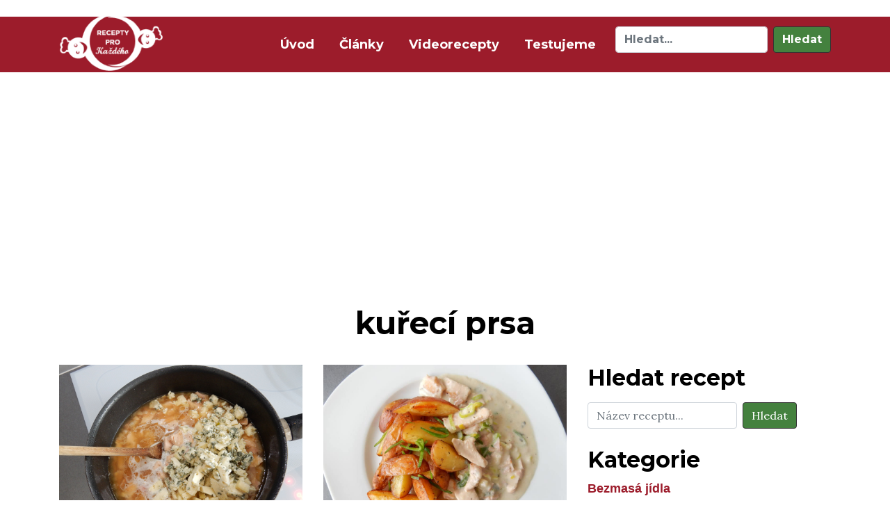

--- FILE ---
content_type: text/html; charset=UTF-8
request_url: https://erecepty.eu/tag/kureci-prsa/
body_size: 7488
content:
  ﻿﻿<!doctype html>
<html lang="cs">

<head>
  <meta charset="UTF-8">
  <meta name="viewport" content="width=device-width, initial-scale=1, shrink-to-fit=no">
  <link rel="stylesheet" href="https://use.fontawesome.com/releases/v5.2.0/css/all.css" integrity="sha384-hWVjflwFxL6sNzntih27bfxkr27PmbbK/iSvJ+a4+0owXq79v+lsFkW54bOGbiDQ" crossorigin="anonymous">
  <link href="https://fonts.googleapis.com/css?family=Lora|Montserrat:700" rel="stylesheet">
  <link rel="icon" type="image/png" href="https://erecepty.eu/favicon.ico">
  <meta name="robots" content="index, follow">
  <meta name="author" content="Jiří Šubr - jirisubr.com">
  <title>kuřecí prsa Archivy - eRecepty.eu</title>
  <meta name='robots' content='max-image-preview:large' />

<!-- This site is optimized with the Yoast SEO plugin v12.1 - https://yoast.com/wordpress/plugins/seo/ -->
<link rel="canonical" href="https://erecepty.eu/tag/kureci-prsa/" />
<meta property="og:locale" content="cs_CZ" />
<meta property="og:type" content="object" />
<meta property="og:title" content="kuřecí prsa Archivy - eRecepty.eu" />
<meta property="og:url" content="https://erecepty.eu/tag/kureci-prsa/" />
<meta property="og:site_name" content="eRecepty.eu" />
<meta name="twitter:card" content="summary_large_image" />
<meta name="twitter:title" content="kuřecí prsa Archivy - eRecepty.eu" />
<script type='application/ld+json' class='yoast-schema-graph yoast-schema-graph--main'>{"@context":"https://schema.org","@graph":[{"@type":"WebSite","@id":"https://erecepty.eu/#website","url":"https://erecepty.eu/","name":"Erecepty.eu","potentialAction":{"@type":"SearchAction","target":"https://erecepty.eu/?s={search_term_string}","query-input":"required name=search_term_string"}},{"@type":"CollectionPage","@id":"https://erecepty.eu/tag/kureci-prsa/#webpage","url":"https://erecepty.eu/tag/kureci-prsa/","inLanguage":"cs","name":"ku\u0159ec\u00ed prsa Archivy - eRecepty.eu","isPartOf":{"@id":"https://erecepty.eu/#website"}}]}</script>
<!-- / Yoast SEO plugin. -->

<link rel="alternate" type="application/rss+xml" title="eRecepty.eu &raquo; RSS pro štítek kuřecí prsa" href="https://erecepty.eu/tag/kureci-prsa/feed/" />
<script type="text/javascript">
window._wpemojiSettings = {"baseUrl":"https:\/\/s.w.org\/images\/core\/emoji\/14.0.0\/72x72\/","ext":".png","svgUrl":"https:\/\/s.w.org\/images\/core\/emoji\/14.0.0\/svg\/","svgExt":".svg","source":{"concatemoji":"https:\/\/erecepty.eu\/wp-includes\/js\/wp-emoji-release.min.js?ver=6.2.2"}};
/*! This file is auto-generated */
!function(e,a,t){var n,r,o,i=a.createElement("canvas"),p=i.getContext&&i.getContext("2d");function s(e,t){p.clearRect(0,0,i.width,i.height),p.fillText(e,0,0);e=i.toDataURL();return p.clearRect(0,0,i.width,i.height),p.fillText(t,0,0),e===i.toDataURL()}function c(e){var t=a.createElement("script");t.src=e,t.defer=t.type="text/javascript",a.getElementsByTagName("head")[0].appendChild(t)}for(o=Array("flag","emoji"),t.supports={everything:!0,everythingExceptFlag:!0},r=0;r<o.length;r++)t.supports[o[r]]=function(e){if(p&&p.fillText)switch(p.textBaseline="top",p.font="600 32px Arial",e){case"flag":return s("\ud83c\udff3\ufe0f\u200d\u26a7\ufe0f","\ud83c\udff3\ufe0f\u200b\u26a7\ufe0f")?!1:!s("\ud83c\uddfa\ud83c\uddf3","\ud83c\uddfa\u200b\ud83c\uddf3")&&!s("\ud83c\udff4\udb40\udc67\udb40\udc62\udb40\udc65\udb40\udc6e\udb40\udc67\udb40\udc7f","\ud83c\udff4\u200b\udb40\udc67\u200b\udb40\udc62\u200b\udb40\udc65\u200b\udb40\udc6e\u200b\udb40\udc67\u200b\udb40\udc7f");case"emoji":return!s("\ud83e\udef1\ud83c\udffb\u200d\ud83e\udef2\ud83c\udfff","\ud83e\udef1\ud83c\udffb\u200b\ud83e\udef2\ud83c\udfff")}return!1}(o[r]),t.supports.everything=t.supports.everything&&t.supports[o[r]],"flag"!==o[r]&&(t.supports.everythingExceptFlag=t.supports.everythingExceptFlag&&t.supports[o[r]]);t.supports.everythingExceptFlag=t.supports.everythingExceptFlag&&!t.supports.flag,t.DOMReady=!1,t.readyCallback=function(){t.DOMReady=!0},t.supports.everything||(n=function(){t.readyCallback()},a.addEventListener?(a.addEventListener("DOMContentLoaded",n,!1),e.addEventListener("load",n,!1)):(e.attachEvent("onload",n),a.attachEvent("onreadystatechange",function(){"complete"===a.readyState&&t.readyCallback()})),(e=t.source||{}).concatemoji?c(e.concatemoji):e.wpemoji&&e.twemoji&&(c(e.twemoji),c(e.wpemoji)))}(window,document,window._wpemojiSettings);
</script>
<style type="text/css">
img.wp-smiley,
img.emoji {
	display: inline !important;
	border: none !important;
	box-shadow: none !important;
	height: 1em !important;
	width: 1em !important;
	margin: 0 0.07em !important;
	vertical-align: -0.1em !important;
	background: none !important;
	padding: 0 !important;
}
</style>
	<link rel='stylesheet' id='bootstrap-css' href='https://erecepty.eu/wp-content/themes/erecepty-theme/css/bootstrap.min.css?ver=6.2.2' type='text/css' media='all' />
<link rel='stylesheet' id='style-css' href='https://erecepty.eu/wp-content/themes/erecepty-theme/style.css?ver=6.2.2' type='text/css' media='all' />
<link rel='stylesheet' id='wp-block-library-css' href='https://erecepty.eu/wp-includes/css/dist/block-library/style.min.css?ver=6.2.2' type='text/css' media='all' />
<link rel='stylesheet' id='classic-theme-styles-css' href='https://erecepty.eu/wp-includes/css/classic-themes.min.css?ver=6.2.2' type='text/css' media='all' />
<style id='global-styles-inline-css' type='text/css'>
body{--wp--preset--color--black: #000000;--wp--preset--color--cyan-bluish-gray: #abb8c3;--wp--preset--color--white: #ffffff;--wp--preset--color--pale-pink: #f78da7;--wp--preset--color--vivid-red: #cf2e2e;--wp--preset--color--luminous-vivid-orange: #ff6900;--wp--preset--color--luminous-vivid-amber: #fcb900;--wp--preset--color--light-green-cyan: #7bdcb5;--wp--preset--color--vivid-green-cyan: #00d084;--wp--preset--color--pale-cyan-blue: #8ed1fc;--wp--preset--color--vivid-cyan-blue: #0693e3;--wp--preset--color--vivid-purple: #9b51e0;--wp--preset--gradient--vivid-cyan-blue-to-vivid-purple: linear-gradient(135deg,rgba(6,147,227,1) 0%,rgb(155,81,224) 100%);--wp--preset--gradient--light-green-cyan-to-vivid-green-cyan: linear-gradient(135deg,rgb(122,220,180) 0%,rgb(0,208,130) 100%);--wp--preset--gradient--luminous-vivid-amber-to-luminous-vivid-orange: linear-gradient(135deg,rgba(252,185,0,1) 0%,rgba(255,105,0,1) 100%);--wp--preset--gradient--luminous-vivid-orange-to-vivid-red: linear-gradient(135deg,rgba(255,105,0,1) 0%,rgb(207,46,46) 100%);--wp--preset--gradient--very-light-gray-to-cyan-bluish-gray: linear-gradient(135deg,rgb(238,238,238) 0%,rgb(169,184,195) 100%);--wp--preset--gradient--cool-to-warm-spectrum: linear-gradient(135deg,rgb(74,234,220) 0%,rgb(151,120,209) 20%,rgb(207,42,186) 40%,rgb(238,44,130) 60%,rgb(251,105,98) 80%,rgb(254,248,76) 100%);--wp--preset--gradient--blush-light-purple: linear-gradient(135deg,rgb(255,206,236) 0%,rgb(152,150,240) 100%);--wp--preset--gradient--blush-bordeaux: linear-gradient(135deg,rgb(254,205,165) 0%,rgb(254,45,45) 50%,rgb(107,0,62) 100%);--wp--preset--gradient--luminous-dusk: linear-gradient(135deg,rgb(255,203,112) 0%,rgb(199,81,192) 50%,rgb(65,88,208) 100%);--wp--preset--gradient--pale-ocean: linear-gradient(135deg,rgb(255,245,203) 0%,rgb(182,227,212) 50%,rgb(51,167,181) 100%);--wp--preset--gradient--electric-grass: linear-gradient(135deg,rgb(202,248,128) 0%,rgb(113,206,126) 100%);--wp--preset--gradient--midnight: linear-gradient(135deg,rgb(2,3,129) 0%,rgb(40,116,252) 100%);--wp--preset--duotone--dark-grayscale: url('#wp-duotone-dark-grayscale');--wp--preset--duotone--grayscale: url('#wp-duotone-grayscale');--wp--preset--duotone--purple-yellow: url('#wp-duotone-purple-yellow');--wp--preset--duotone--blue-red: url('#wp-duotone-blue-red');--wp--preset--duotone--midnight: url('#wp-duotone-midnight');--wp--preset--duotone--magenta-yellow: url('#wp-duotone-magenta-yellow');--wp--preset--duotone--purple-green: url('#wp-duotone-purple-green');--wp--preset--duotone--blue-orange: url('#wp-duotone-blue-orange');--wp--preset--font-size--small: 13px;--wp--preset--font-size--medium: 20px;--wp--preset--font-size--large: 36px;--wp--preset--font-size--x-large: 42px;--wp--preset--spacing--20: 0.44rem;--wp--preset--spacing--30: 0.67rem;--wp--preset--spacing--40: 1rem;--wp--preset--spacing--50: 1.5rem;--wp--preset--spacing--60: 2.25rem;--wp--preset--spacing--70: 3.38rem;--wp--preset--spacing--80: 5.06rem;--wp--preset--shadow--natural: 6px 6px 9px rgba(0, 0, 0, 0.2);--wp--preset--shadow--deep: 12px 12px 50px rgba(0, 0, 0, 0.4);--wp--preset--shadow--sharp: 6px 6px 0px rgba(0, 0, 0, 0.2);--wp--preset--shadow--outlined: 6px 6px 0px -3px rgba(255, 255, 255, 1), 6px 6px rgba(0, 0, 0, 1);--wp--preset--shadow--crisp: 6px 6px 0px rgba(0, 0, 0, 1);}:where(.is-layout-flex){gap: 0.5em;}body .is-layout-flow > .alignleft{float: left;margin-inline-start: 0;margin-inline-end: 2em;}body .is-layout-flow > .alignright{float: right;margin-inline-start: 2em;margin-inline-end: 0;}body .is-layout-flow > .aligncenter{margin-left: auto !important;margin-right: auto !important;}body .is-layout-constrained > .alignleft{float: left;margin-inline-start: 0;margin-inline-end: 2em;}body .is-layout-constrained > .alignright{float: right;margin-inline-start: 2em;margin-inline-end: 0;}body .is-layout-constrained > .aligncenter{margin-left: auto !important;margin-right: auto !important;}body .is-layout-constrained > :where(:not(.alignleft):not(.alignright):not(.alignfull)){max-width: var(--wp--style--global--content-size);margin-left: auto !important;margin-right: auto !important;}body .is-layout-constrained > .alignwide{max-width: var(--wp--style--global--wide-size);}body .is-layout-flex{display: flex;}body .is-layout-flex{flex-wrap: wrap;align-items: center;}body .is-layout-flex > *{margin: 0;}:where(.wp-block-columns.is-layout-flex){gap: 2em;}.has-black-color{color: var(--wp--preset--color--black) !important;}.has-cyan-bluish-gray-color{color: var(--wp--preset--color--cyan-bluish-gray) !important;}.has-white-color{color: var(--wp--preset--color--white) !important;}.has-pale-pink-color{color: var(--wp--preset--color--pale-pink) !important;}.has-vivid-red-color{color: var(--wp--preset--color--vivid-red) !important;}.has-luminous-vivid-orange-color{color: var(--wp--preset--color--luminous-vivid-orange) !important;}.has-luminous-vivid-amber-color{color: var(--wp--preset--color--luminous-vivid-amber) !important;}.has-light-green-cyan-color{color: var(--wp--preset--color--light-green-cyan) !important;}.has-vivid-green-cyan-color{color: var(--wp--preset--color--vivid-green-cyan) !important;}.has-pale-cyan-blue-color{color: var(--wp--preset--color--pale-cyan-blue) !important;}.has-vivid-cyan-blue-color{color: var(--wp--preset--color--vivid-cyan-blue) !important;}.has-vivid-purple-color{color: var(--wp--preset--color--vivid-purple) !important;}.has-black-background-color{background-color: var(--wp--preset--color--black) !important;}.has-cyan-bluish-gray-background-color{background-color: var(--wp--preset--color--cyan-bluish-gray) !important;}.has-white-background-color{background-color: var(--wp--preset--color--white) !important;}.has-pale-pink-background-color{background-color: var(--wp--preset--color--pale-pink) !important;}.has-vivid-red-background-color{background-color: var(--wp--preset--color--vivid-red) !important;}.has-luminous-vivid-orange-background-color{background-color: var(--wp--preset--color--luminous-vivid-orange) !important;}.has-luminous-vivid-amber-background-color{background-color: var(--wp--preset--color--luminous-vivid-amber) !important;}.has-light-green-cyan-background-color{background-color: var(--wp--preset--color--light-green-cyan) !important;}.has-vivid-green-cyan-background-color{background-color: var(--wp--preset--color--vivid-green-cyan) !important;}.has-pale-cyan-blue-background-color{background-color: var(--wp--preset--color--pale-cyan-blue) !important;}.has-vivid-cyan-blue-background-color{background-color: var(--wp--preset--color--vivid-cyan-blue) !important;}.has-vivid-purple-background-color{background-color: var(--wp--preset--color--vivid-purple) !important;}.has-black-border-color{border-color: var(--wp--preset--color--black) !important;}.has-cyan-bluish-gray-border-color{border-color: var(--wp--preset--color--cyan-bluish-gray) !important;}.has-white-border-color{border-color: var(--wp--preset--color--white) !important;}.has-pale-pink-border-color{border-color: var(--wp--preset--color--pale-pink) !important;}.has-vivid-red-border-color{border-color: var(--wp--preset--color--vivid-red) !important;}.has-luminous-vivid-orange-border-color{border-color: var(--wp--preset--color--luminous-vivid-orange) !important;}.has-luminous-vivid-amber-border-color{border-color: var(--wp--preset--color--luminous-vivid-amber) !important;}.has-light-green-cyan-border-color{border-color: var(--wp--preset--color--light-green-cyan) !important;}.has-vivid-green-cyan-border-color{border-color: var(--wp--preset--color--vivid-green-cyan) !important;}.has-pale-cyan-blue-border-color{border-color: var(--wp--preset--color--pale-cyan-blue) !important;}.has-vivid-cyan-blue-border-color{border-color: var(--wp--preset--color--vivid-cyan-blue) !important;}.has-vivid-purple-border-color{border-color: var(--wp--preset--color--vivid-purple) !important;}.has-vivid-cyan-blue-to-vivid-purple-gradient-background{background: var(--wp--preset--gradient--vivid-cyan-blue-to-vivid-purple) !important;}.has-light-green-cyan-to-vivid-green-cyan-gradient-background{background: var(--wp--preset--gradient--light-green-cyan-to-vivid-green-cyan) !important;}.has-luminous-vivid-amber-to-luminous-vivid-orange-gradient-background{background: var(--wp--preset--gradient--luminous-vivid-amber-to-luminous-vivid-orange) !important;}.has-luminous-vivid-orange-to-vivid-red-gradient-background{background: var(--wp--preset--gradient--luminous-vivid-orange-to-vivid-red) !important;}.has-very-light-gray-to-cyan-bluish-gray-gradient-background{background: var(--wp--preset--gradient--very-light-gray-to-cyan-bluish-gray) !important;}.has-cool-to-warm-spectrum-gradient-background{background: var(--wp--preset--gradient--cool-to-warm-spectrum) !important;}.has-blush-light-purple-gradient-background{background: var(--wp--preset--gradient--blush-light-purple) !important;}.has-blush-bordeaux-gradient-background{background: var(--wp--preset--gradient--blush-bordeaux) !important;}.has-luminous-dusk-gradient-background{background: var(--wp--preset--gradient--luminous-dusk) !important;}.has-pale-ocean-gradient-background{background: var(--wp--preset--gradient--pale-ocean) !important;}.has-electric-grass-gradient-background{background: var(--wp--preset--gradient--electric-grass) !important;}.has-midnight-gradient-background{background: var(--wp--preset--gradient--midnight) !important;}.has-small-font-size{font-size: var(--wp--preset--font-size--small) !important;}.has-medium-font-size{font-size: var(--wp--preset--font-size--medium) !important;}.has-large-font-size{font-size: var(--wp--preset--font-size--large) !important;}.has-x-large-font-size{font-size: var(--wp--preset--font-size--x-large) !important;}
.wp-block-navigation a:where(:not(.wp-element-button)){color: inherit;}
:where(.wp-block-columns.is-layout-flex){gap: 2em;}
.wp-block-pullquote{font-size: 1.5em;line-height: 1.6;}
</style>
<link rel='stylesheet' id='foogallery-core-css' href='https://erecepty.eu/wp-content/plugins/foogallery/extensions/default-templates/shared/css/foogallery.min.css?ver=1.8.12' type='text/css' media='all' />
<script type='text/javascript' src='https://erecepty.eu/wp-includes/js/jquery/jquery.min.js?ver=3.6.4' id='jquery-core-js'></script>
<script type='text/javascript' src='https://erecepty.eu/wp-includes/js/jquery/jquery-migrate.min.js?ver=3.4.0' id='jquery-migrate-js'></script>
<script type='text/javascript' src='https://erecepty.eu/wp-content/themes/erecepty-theme/js/popper.min.js?ver=6.2.2' id='popper-js'></script>
<script type='text/javascript' src='https://erecepty.eu/wp-content/themes/erecepty-theme/js/bootstrap.min.js?ver=6.2.2' id='bootstrap-js'></script>
<link rel="https://api.w.org/" href="https://erecepty.eu/wp-json/" /><link rel="alternate" type="application/json" href="https://erecepty.eu/wp-json/wp/v2/tags/131" /><link rel="EditURI" type="application/rsd+xml" title="RSD" href="https://erecepty.eu/xmlrpc.php?rsd" />
<link rel="wlwmanifest" type="application/wlwmanifest+xml" href="https://erecepty.eu/wp-includes/wlwmanifest.xml" />
<meta name="generator" content="WordPress 6.2.2" />
<!-- BEGIN GADWP v5.3.9 Tag Manager - https://exactmetrics.com/ -->
<script>
  window.dataLayer = window.dataLayer || [];
  window.dataLayer.push({});
</script>

<script>
(function(w,d,s,l,i){w[l]=w[l]||[];w[l].push({'gtm.start':
	new Date().getTime(),event:'gtm.js'});var f=d.getElementsByTagName(s)[0],
	j=d.createElement(s),dl=l!='dataLayer'?'&l='+l:'';j.async=true;j.src=
	'https://www.googletagmanager.com/gtm.js?id='+i+dl;f.parentNode.insertBefore(j,f);
	})(window,document,'script','dataLayer','GTM-W56SLJ9');
</script>
<!-- END GADWP Tag Manager -->

</head>

<body class="archive tag tag-kureci-prsa tag-131">
    <nav class="navbar navbar-expand-md">
    <div class="container">
      <a class="navbar-brand" href="https://erecepty.eu"> <img src="https://erecepty.eu/wp-content/themes/erecepty-theme/img/logo.png" alt="Logo eRecepty.eu"> </a>
      <button class="navbar-toggler" type="button" data-toggle="collapse" data-target="#navbarMenu" aria-controls="navbarMenu" aria-expanded="false" aria-label="Toggle navigation">
      <span class="fa fa-bars fa-lg"></span>
      </button>
  
      <div class="collapse navbar-collapse" id="navbarMenu">
        <ul class="navbar-nav ml-auto">
          <li class="nav-item">
            <a class="nav-link" href="/">Úvod
              <span class="sr-only">(aktuální)</span>
            </a>
          </li>
          <li class="nav-item">
            <a class="nav-link" href="/category/clanky/">Články</a>
          </li>
          <li class="nav-item">
            <a class="nav-link" href="/category/videorecepty/">Videorecepty</a>
          </li>
          <li class="nav-item">
            <a class="nav-link" href="/category/testujeme/">Testujeme</a>
          </li>
        </ul>
        <form class="form-inline nav-search" role="search" method="get" id="searchform" action="https://erecepty.eu/">
          <input class="form-control form-search-glue" type="search" placeholder="Hledat..." aria-label="Hledat" name="s">
          <button class="btn btn-search ml-2" type="submit">Hledat</button>
        </form>
      </div>
    </div>
  </nav>

<div class="container">
<br />
<script async src="//pagead2.googlesyndication.com/pagead/js/adsbygoogle.js"></script>
<ins class="adsbygoogle"
     style="display:block; text-align:center;"
     data-ad-layout="in-article"
	 data-full-width-responsive="true"
     data-ad-format="fluid"
     data-ad-client="ca-pub-1885597054907073"
     data-ad-slot="8429448736"></ins>
<script>
     (adsbygoogle = window.adsbygoogle || []).push({});
</script>
 
    <div class="row">
      <div class="col-sm-12 heading-part">
        <h1>kuřecí prsa</h1>
      </div>
    </div>

    <div class="row main-content">
      <div class="col-md-12 col-lg-8">
      
		<div class="row listing-part">
                    <div class="col-sm-6 col-md-6 listing-item">
            <a href="https://erecepty.eu/smetanova-omacka-s-kurecimi-prsicky-nivou-a-porkem/">
              <img width="1024" height="768" src="https://erecepty.eu/wp-content/uploads/2022/10/664-kuřecí-prsa-s-nivou-a-pórkem-1024x768.jpg" class="img-fluid wp-post-image" alt="" decoding="async" srcset="https://erecepty.eu/wp-content/uploads/2022/10/664-kuřecí-prsa-s-nivou-a-pórkem.jpg 1024w, https://erecepty.eu/wp-content/uploads/2022/10/664-kuřecí-prsa-s-nivou-a-pórkem-150x113.jpg 150w, https://erecepty.eu/wp-content/uploads/2022/10/664-kuřecí-prsa-s-nivou-a-pórkem-300x225.jpg 300w, https://erecepty.eu/wp-content/uploads/2022/10/664-kuřecí-prsa-s-nivou-a-pórkem-768x576.jpg 768w" sizes="(max-width: 1024px) 100vw, 1024px" />              <h2>Smetanová omáčka s kuřecími prsíčky, nivou a pórkem</h2>
              <p>&nbsp;</p>
<p><strong>Doba přípravy: 40 minut</strong></p>
<p><strong>Počet porcí: 4</strong></p>
            </a>
          </div>
			
                    <div class="col-sm-6 col-md-6 listing-item">
            <a href="https://erecepty.eu/kure-v-nivove-omacce-s-porkem/">
              <img width="1024" height="768" src="https://erecepty.eu/wp-content/uploads/2020/04/567-recept-na-kuře-v-nivové-omáčce-1024x768.jpg" class="img-fluid wp-post-image" alt="" decoding="async" loading="lazy" srcset="https://erecepty.eu/wp-content/uploads/2020/04/567-recept-na-kuře-v-nivové-omáčce.jpg 1024w, https://erecepty.eu/wp-content/uploads/2020/04/567-recept-na-kuře-v-nivové-omáčce-150x113.jpg 150w, https://erecepty.eu/wp-content/uploads/2020/04/567-recept-na-kuře-v-nivové-omáčce-300x225.jpg 300w, https://erecepty.eu/wp-content/uploads/2020/04/567-recept-na-kuře-v-nivové-omáčce-768x576.jpg 768w" sizes="(max-width: 1024px) 100vw, 1024px" />              <h2>Kuře v nivové omáčce s pórkem</h2>
              <p>&nbsp;</p>
<p><strong>Doba přípravy: 45 minut</strong></p>
<p><strong>Počet porcí: 4</strong></p>
            </a>
          </div>
			
                    <div class="col-sm-6 col-md-6 listing-item">
            <a href="https://erecepty.eu/zapecena-cuketa-s-fazolemi-a-cottage-syrem/">
              <img width="1024" height="768" src="https://erecepty.eu/wp-content/uploads/2019/08/507-zapečená-cuketa-s-fazolemi-a-cottage-sýrem-1024x768.jpg" class="img-fluid wp-post-image" alt="" decoding="async" loading="lazy" srcset="https://erecepty.eu/wp-content/uploads/2019/08/507-zapečená-cuketa-s-fazolemi-a-cottage-sýrem.jpg 1024w, https://erecepty.eu/wp-content/uploads/2019/08/507-zapečená-cuketa-s-fazolemi-a-cottage-sýrem-150x113.jpg 150w, https://erecepty.eu/wp-content/uploads/2019/08/507-zapečená-cuketa-s-fazolemi-a-cottage-sýrem-300x225.jpg 300w, https://erecepty.eu/wp-content/uploads/2019/08/507-zapečená-cuketa-s-fazolemi-a-cottage-sýrem-768x576.jpg 768w" sizes="(max-width: 1024px) 100vw, 1024px" />              <h2>Zapečená cuketa s fazolemi a cottage sýrem</h2>
              <p>&nbsp;</p>
<p><strong>Doba přípravy: 45 minut</strong></p>
<p><strong>Počet porcí: 2</strong></p>
            </a>
          </div>
			
                    <div class="col-sm-6 col-md-6 listing-item">
            <a href="https://erecepty.eu/274-2/">
              <img width="730" height="300" src="https://erecepty.eu/wp-content/uploads/2017/12/20a-Club-sendvič.jpg" class="img-fluid wp-post-image" alt="" decoding="async" loading="lazy" srcset="https://erecepty.eu/wp-content/uploads/2017/12/20a-Club-sendvič.jpg 730w, https://erecepty.eu/wp-content/uploads/2017/12/20a-Club-sendvič-300x123.jpg 300w" sizes="(max-width: 730px) 100vw, 730px" />              <h2>Club sendvič</h2>
              <p><strong>Doba přípravy: 20 minut</strong></p>
<p><strong>Počet porcí: 1</strong></p>
            </a>
          </div>
			
                    <div class="col-sm-6 col-md-6 listing-item">
            <a href="https://erecepty.eu/kureci-prsa-nivou-sunkou-porkem/">
              <img width="1024" height="768" src="https://erecepty.eu/wp-content/uploads/2017/12/91a-Kuřecí-prsa-s-nivou-šunkou-a-pórkem-1024x768.jpg" class="img-fluid wp-post-image" alt="" decoding="async" loading="lazy" srcset="https://erecepty.eu/wp-content/uploads/2017/12/91a-Kuřecí-prsa-s-nivou-šunkou-a-pórkem.jpg 1024w, https://erecepty.eu/wp-content/uploads/2017/12/91a-Kuřecí-prsa-s-nivou-šunkou-a-pórkem-150x113.jpg 150w, https://erecepty.eu/wp-content/uploads/2017/12/91a-Kuřecí-prsa-s-nivou-šunkou-a-pórkem-300x225.jpg 300w, https://erecepty.eu/wp-content/uploads/2017/12/91a-Kuřecí-prsa-s-nivou-šunkou-a-pórkem-768x576.jpg 768w" sizes="(max-width: 1024px) 100vw, 1024px" />              <h2>Kuřecí prsa s nivou, šunkou a pórkem</h2>
              <p><strong>Doba přípravy: 35 minut</strong></p>
<p><strong>Počet porcí: 4</strong></p>
            </a>
          </div>
			
                    <div class="col-sm-6 col-md-6 listing-item">
            <a href="https://erecepty.eu/425/">
              <img width="1024" height="683" src="https://erecepty.eu/wp-content/uploads/2017/12/47-1024x683.jpg" class="img-fluid wp-post-image" alt="" decoding="async" loading="lazy" srcset="https://erecepty.eu/wp-content/uploads/2017/12/47.jpg 1024w, https://erecepty.eu/wp-content/uploads/2017/12/47-150x100.jpg 150w, https://erecepty.eu/wp-content/uploads/2017/12/47-300x200.jpg 300w, https://erecepty.eu/wp-content/uploads/2017/12/47-768x512.jpg 768w" sizes="(max-width: 1024px) 100vw, 1024px" />              <h2>Kuřecí prsa s těstovinami restované na pánvi</h2>
              <p><strong>Doba přípravy: 30 minut</strong></p>
<p><strong>Počet porcí: 4</strong></p>
            </a>
          </div>
			
                  </div>

        <nav class="pagination" aria-label="Stránkování">
                  </nav>

      </div>
              <div class="d-none d-lg-block col-lg-4">
        <h2>Hledat recept</h2>
        <form class="form-inline" role="search" method="get" id="searchform" action="https://erecepty.eu/">
          <input class="form-control form-search-glue mr-lg-2" type="search" placeholder="Název receptu..." aria-label="Hledat" name="s">
          <button class="btn btn-search my-lg-2" type="submit">Hledat</button>
        </form>

        <script async src="//pagead2.googlesyndication.com/pagead/js/adsbygoogle.js"></script>
        <!-- ere-sidebar-300x600-R -->
        <ins class="adsbygoogle ere-sidebar-300x600-R"
            style="display:block"
            data-ad-client="ca-pub-1885597054907073"
            data-ad-slot="5403028160"></ins>
        <script>
        (adsbygoogle = window.adsbygoogle || []).push({});
        </script>

        <h2>Kategorie</h2>
        <ul class="sidebar-categories">
          <li>	<li class="cat-item cat-item-182"><a href="https://erecepty.eu/category/bezmasa-jidla/">Bezmasá jídla</a>
</li>
	<li class="cat-item cat-item-1513"><a href="https://erecepty.eu/category/clanky/">Články</a>
</li>
	<li class="cat-item cat-item-11"><a href="https://erecepty.eu/category/detska-jidla-a-presnidavky/">Dětská jídla a přesnídávky</a>
</li>
	<li class="cat-item cat-item-14"><a href="https://erecepty.eu/category/domaci-vychytavky/">Domácí vychytávky</a>
</li>
	<li class="cat-item cat-item-9"><a href="https://erecepty.eu/category/masova-jidla/">Masová jídla</a>
</li>
	<li class="cat-item cat-item-1"><a href="https://erecepty.eu/category/nezarazene/">Nezarazene</a>
</li>
	<li class="cat-item cat-item-15"><a href="https://erecepty.eu/category/polevky/">Polévky</a>
</li>
	<li class="cat-item cat-item-10"><a href="https://erecepty.eu/category/rychle-vecere/">Rychlé večeře</a>
</li>
	<li class="cat-item cat-item-13"><a href="https://erecepty.eu/category/salaty/">Saláty</a>
</li>
	<li class="cat-item cat-item-16"><a href="https://erecepty.eu/category/sladka-jidla/">Sladká jídla</a>
</li>
	<li class="cat-item cat-item-12"><a href="https://erecepty.eu/category/smoothie-a-napoje/">Smoothie a nápoje</a>
</li>
	<li class="cat-item cat-item-1523"><a href="https://erecepty.eu/category/souteze/">Soutěže</a>
</li>
	<li class="cat-item cat-item-1900"><a href="https://erecepty.eu/category/testujeme/">Testujeme</a>
</li>
	<li class="cat-item cat-item-1527"><a href="https://erecepty.eu/category/videorecepty/">Videorecepty</a>
</li>
</li>        </ul>

        <div class="follow-us">
          <h2>Sledujte nás</h2>
          <a href="https://www.facebook.com/erecepty/" target="_blank" title="Sledujte nás na Facebooku">
            <img src="https://erecepty.eu/wp-content/themes/erecepty-theme/img/facebook.png" alt="Sledujte nás na Facebooku">
          </a>
          <a href="https://www.instagram.com/receptyprokazdeho/" target="_blank" title="Sledujte nás na Instagramu">
            <img src="https://erecepty.eu/wp-content/themes/erecepty-theme/img/instagram.png" alt="Sledujte nás na Instagramu">
          </a>
          <a href="https://www.youtube.com/channel/UCUXbtMvJoOFml6Qt0hMBcXA" target="_blank" title="Sledujte nás na Youtube">
            <img src="https://erecepty.eu/wp-content/themes/erecepty-theme/img/youtube.png" alt="Sledujte nás na Youtube">
          </a>
        </div>

      </div>
    </div>    
  </div>
  
</div>
<div class="ad_podnadpis_block ad_center">
    <ins class="adsbygoogle" style="display:inline-block;width:100%;max-width:1150px;height:300px" data-ad-client="ca-pub-1885597054907073" data-ad-slot="5449393371"></ins></div>
		<script>
        var isInViewport = function (el) {
            var rect = el.getBoundingClientRect();
            var elemTop = rect.top;
            var elemBottom = rect.bottom;
            var isVisible = (elemTop >= 0) && (elemBottom <= window.innerHeight);
            return isVisible;

        };
		var domReady = function(callback) {
            document.readyState === "interactive" || document.readyState === "complete" ? callback() : document.addEventListener("DOMContentLoaded", callback);
			};
		domReady(function() {
            var endofarticle = document.querySelector('h1');
            window.addEventListener('scroll', function (event) {
              //  if (isInViewport(endofarticle)) {
                    document.getElementById("gafixed").classList.remove("skhide"); 
            //    }
            }, false);
            document.getElementById("sklikclose").addEventListener("click", function () {
            document.getElementById("gafixed").classList.add("btnhide");  
        });});
        </script>
        <style>
        .azsklikfixed{position:fixed;bottom:0;left:0;display:none;z-index:999;}
        .skhide{z-index: -100 !important}
        .btnhide{display:none !important}
        @media(max-width:820px){
        .azsklikfixed{display:block;width:100%;height:150px;    text-align: center;
            background-color: rgba(0,0,0,.3);}
			.azsklikfixed iframe{width:100%!important;margin:0 auto;}
        .azsklikfixed button{    font-size: 1rem;
            color: #fff;
            background-color: rgba(0,0,0,.3);
            box-shadow: none;
            bottom: 150px;
            right: 0px;
            position: fixed;
            border: none;
            padding:6px 9px;}
        }
        </style>
        <div id="gafixed" class="azsklikfixed skhide"><button id="sklikclose">Zavřít reklamu</button>
		<ins class="adsbygoogle" style="display:inline-block;width:100%;height:150px" data-ad-client="ca-pub-1885597054907073" data-ad-slot="5020010354"></ins>        </div>

            <script async defer src="//pagead2.googlesyndication.com/pagead/js/adsbygoogle.js"></script>
    <script>
        (adsbygoogle = window.adsbygoogle || []).onload = function () {
            [].forEach.call(document.getElementsByClassName('adsbygoogle'), function () {
                adsbygoogle.push({});
            });
        };
    </script>
      <div class="container-fluid">

    <div class="footer">
      <div class="sfooter_1">
        <div class="fprofile">
          <div class="fpimg"><img src="https://erecepty.eu/wp-content/themes/erecepty-theme/img/favicon-original.png" /></div>
          <div class="fptxt"><p>eRecepty.cz</p><p>Recepty pro každý den, které si zamilujete</p></div>
        </div>
        <div class="fsoc follow-us">
        <h2>Sledujte nás</h2>
          <a href="https://www.facebook.com/erecepty/" target="_blank" title="Sledujte nás na Facebooku">
            <img src="https://erecepty.eu/wp-content/themes/erecepty-theme/img/facebook.png" alt="Sledujte nás na Facebooku">
          </a>
          <a href="https://www.instagram.com/receptyprokazdeho/" target="_blank" title="Sledujte nás na Instagramu">
            <img src="https://erecepty.eu/wp-content/themes/erecepty-theme/img/instagram.png" alt="Sledujte nás na Instagramu">
          </a>
          <a href="https://www.youtube.com/channel/UCUXbtMvJoOFml6Qt0hMBcXA" target="_blank" title="Sledujte nás na Youtube">
            <img src="https://erecepty.eu/wp-content/themes/erecepty-theme/img/youtube.png" alt="Sledujte nás na Youtube">
          </a>
        </div>
      </div>
      <div class="sfooter_2">
      <h2>Kategorie</h2>
        <ul class="sidebar-categories">
          <li>	<li class="cat-item cat-item-182"><a href="https://erecepty.eu/category/bezmasa-jidla/">Bezmasá jídla</a>
</li>
	<li class="cat-item cat-item-1513"><a href="https://erecepty.eu/category/clanky/">Články</a>
</li>
	<li class="cat-item cat-item-11"><a href="https://erecepty.eu/category/detska-jidla-a-presnidavky/">Dětská jídla a přesnídávky</a>
</li>
	<li class="cat-item cat-item-14"><a href="https://erecepty.eu/category/domaci-vychytavky/">Domácí vychytávky</a>
</li>
	<li class="cat-item cat-item-9"><a href="https://erecepty.eu/category/masova-jidla/">Masová jídla</a>
</li>
	<li class="cat-item cat-item-1"><a href="https://erecepty.eu/category/nezarazene/">Nezarazene</a>
</li>
	<li class="cat-item cat-item-15"><a href="https://erecepty.eu/category/polevky/">Polévky</a>
</li>
	<li class="cat-item cat-item-10"><a href="https://erecepty.eu/category/rychle-vecere/">Rychlé večeře</a>
</li>
	<li class="cat-item cat-item-13"><a href="https://erecepty.eu/category/salaty/">Saláty</a>
</li>
	<li class="cat-item cat-item-16"><a href="https://erecepty.eu/category/sladka-jidla/">Sladká jídla</a>
</li>
	<li class="cat-item cat-item-12"><a href="https://erecepty.eu/category/smoothie-a-napoje/">Smoothie a nápoje</a>
</li>
	<li class="cat-item cat-item-1523"><a href="https://erecepty.eu/category/souteze/">Soutěže</a>
</li>
	<li class="cat-item cat-item-1900"><a href="https://erecepty.eu/category/testujeme/">Testujeme</a>
</li>
	<li class="cat-item cat-item-1527"><a href="https://erecepty.eu/category/videorecepty/">Videorecepty</a>
</li>
</li>        </ul>
      </div>
      <div class="sfooter_3">
      <h2>Hledat recept</h2>
        <form class="form-inline" role="search" method="get" id="searchform" action="https://erecepty.eu/">
          <input class="form-control form-search-glue mr-lg-2" type="search" placeholder="Název receptu..." aria-label="Hledat" name="s">
          <button class="btn btn-search my-lg-2" type="submit">Hledat</button>
        </form>
      </div>
    </div>
    <div class="copy">
       &copy; 2017 - 2026 | email: <a href="mailto:info@erecepty.eu">info@erecepty.eu</a>
    </div>
  </div>
  </body>

</html>

--- FILE ---
content_type: text/html; charset=utf-8
request_url: https://www.google.com/recaptcha/api2/aframe
body_size: 267
content:
<!DOCTYPE HTML><html><head><meta http-equiv="content-type" content="text/html; charset=UTF-8"></head><body><script nonce="22bs3VSnbSMK-G2pzWbVww">/** Anti-fraud and anti-abuse applications only. See google.com/recaptcha */ try{var clients={'sodar':'https://pagead2.googlesyndication.com/pagead/sodar?'};window.addEventListener("message",function(a){try{if(a.source===window.parent){var b=JSON.parse(a.data);var c=clients[b['id']];if(c){var d=document.createElement('img');d.src=c+b['params']+'&rc='+(localStorage.getItem("rc::a")?sessionStorage.getItem("rc::b"):"");window.document.body.appendChild(d);sessionStorage.setItem("rc::e",parseInt(sessionStorage.getItem("rc::e")||0)+1);localStorage.setItem("rc::h",'1768896738443');}}}catch(b){}});window.parent.postMessage("_grecaptcha_ready", "*");}catch(b){}</script></body></html>

--- FILE ---
content_type: text/plain
request_url: https://www.google-analytics.com/j/collect?v=1&_v=j102&a=725897009&t=pageview&_s=1&dl=https%3A%2F%2Ferecepty.eu%2Ftag%2Fkureci-prsa%2F&ul=en-us%40posix&dt=ku%C5%99ec%C3%AD%20prsa%20Archivy%20-%20eRecepty.eu&sr=1280x720&vp=1280x720&_u=YEBAAEABAAAAACAAI~&jid=1129481999&gjid=1583737196&cid=1409737370.1768896737&tid=UA-111585476-1&_gid=1742043191.1768896737&_r=1&_slc=1&gtm=45He61e1h1n81W56SLJ9za200&gcd=13l3l3l3l1l1&dma=0&tag_exp=103116026~103200004~104527906~104528500~104684208~104684211~105391253~115616985~115938466~115938469~116988316~117041588&z=528000764
body_size: -449
content:
2,cG-2FGTH8E8WR